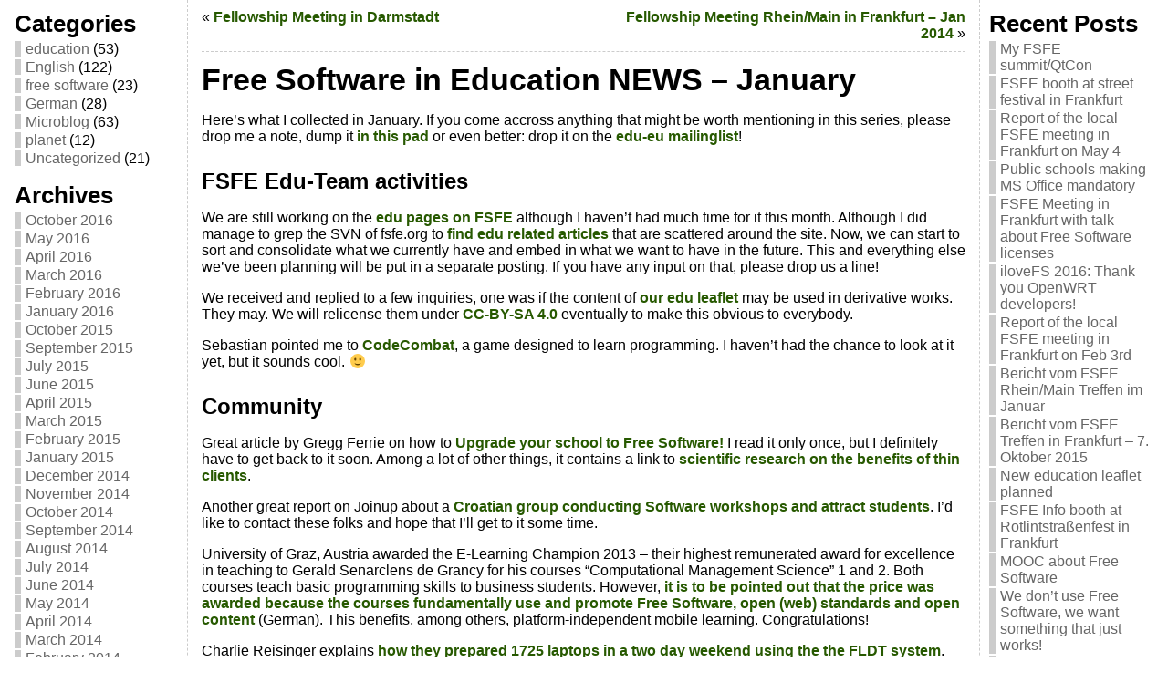

--- FILE ---
content_type: text/html; charset=UTF-8
request_url: https://blogs.fsfe.org/guido/2014/02/free-software-in-education-news-%E2%80%93-january/
body_size: 17160
content:
<!DOCTYPE html PUBLIC "-//W3C//DTD XHTML 1.0 Transitional//EN" "http://www.w3.org/TR/xhtml1/DTD/xhtml1-transitional.dtd">
<html xmlns="http://www.w3.org/1999/xhtml" lang="en-US">
<head>
<meta http-equiv="Content-Type" content="text/html; charset=UTF-8" />
<title>Free Software in Education NEWS – January &#171; Being Fellow #952 of FSFE</title>
<link rel="profile" href="https://gmpg.org/xfn/11" />
<link rel="pingback" href="https://blogs.fsfe.org/guido/xmlrpc.php" />
<link rel='dns-prefetch' href='//s.w.org' />
<link rel="alternate" type="application/rss+xml" title="Being Fellow #952 of FSFE &raquo; Feed" href="https://blogs.fsfe.org/guido/feed/" />
		<script type="text/javascript">
			window._wpemojiSettings = {"baseUrl":"https:\/\/s.w.org\/images\/core\/emoji\/12.0.0-1\/72x72\/","ext":".png","svgUrl":"https:\/\/s.w.org\/images\/core\/emoji\/12.0.0-1\/svg\/","svgExt":".svg","source":{"concatemoji":"https:\/\/blogs.fsfe.org\/guido\/wp-includes\/js\/wp-emoji-release.min.js?ver=5.3.20"}};
			!function(e,a,t){var n,r,o,i=a.createElement("canvas"),p=i.getContext&&i.getContext("2d");function s(e,t){var a=String.fromCharCode;p.clearRect(0,0,i.width,i.height),p.fillText(a.apply(this,e),0,0);e=i.toDataURL();return p.clearRect(0,0,i.width,i.height),p.fillText(a.apply(this,t),0,0),e===i.toDataURL()}function c(e){var t=a.createElement("script");t.src=e,t.defer=t.type="text/javascript",a.getElementsByTagName("head")[0].appendChild(t)}for(o=Array("flag","emoji"),t.supports={everything:!0,everythingExceptFlag:!0},r=0;r<o.length;r++)t.supports[o[r]]=function(e){if(!p||!p.fillText)return!1;switch(p.textBaseline="top",p.font="600 32px Arial",e){case"flag":return s([127987,65039,8205,9895,65039],[127987,65039,8203,9895,65039])?!1:!s([55356,56826,55356,56819],[55356,56826,8203,55356,56819])&&!s([55356,57332,56128,56423,56128,56418,56128,56421,56128,56430,56128,56423,56128,56447],[55356,57332,8203,56128,56423,8203,56128,56418,8203,56128,56421,8203,56128,56430,8203,56128,56423,8203,56128,56447]);case"emoji":return!s([55357,56424,55356,57342,8205,55358,56605,8205,55357,56424,55356,57340],[55357,56424,55356,57342,8203,55358,56605,8203,55357,56424,55356,57340])}return!1}(o[r]),t.supports.everything=t.supports.everything&&t.supports[o[r]],"flag"!==o[r]&&(t.supports.everythingExceptFlag=t.supports.everythingExceptFlag&&t.supports[o[r]]);t.supports.everythingExceptFlag=t.supports.everythingExceptFlag&&!t.supports.flag,t.DOMReady=!1,t.readyCallback=function(){t.DOMReady=!0},t.supports.everything||(n=function(){t.readyCallback()},a.addEventListener?(a.addEventListener("DOMContentLoaded",n,!1),e.addEventListener("load",n,!1)):(e.attachEvent("onload",n),a.attachEvent("onreadystatechange",function(){"complete"===a.readyState&&t.readyCallback()})),(n=t.source||{}).concatemoji?c(n.concatemoji):n.wpemoji&&n.twemoji&&(c(n.twemoji),c(n.wpemoji)))}(window,document,window._wpemojiSettings);
		</script>
		<style type="text/css">
img.wp-smiley,
img.emoji {
	display: inline !important;
	border: none !important;
	box-shadow: none !important;
	height: 1em !important;
	width: 1em !important;
	margin: 0 .07em !important;
	vertical-align: -0.1em !important;
	background: none !important;
	padding: 0 !important;
}
</style>
	<link rel='stylesheet' id='wp-block-library-css'  href='https://blogs.fsfe.org/guido/wp-includes/css/dist/block-library/style.min.css?ver=5.3.20' type='text/css' media='all' />
<script type='text/javascript' src='https://blogs.fsfe.org/guido/wp-includes/js/jquery/jquery.js?ver=1.12.4-wp'></script>
<script type='text/javascript' src='https://blogs.fsfe.org/guido/wp-includes/js/jquery/jquery-migrate.min.js?ver=1.4.1'></script>
<script type='text/javascript' src='https://blogs.fsfe.org/guido/wp-content/themes/atahualpa/js/DD_roundies.js?ver=0.0.2a'></script>
<link rel='https://api.w.org/' href='https://blogs.fsfe.org/guido/wp-json/' />
<link rel="EditURI" type="application/rsd+xml" title="RSD" href="https://blogs.fsfe.org/guido/xmlrpc.php?rsd" />
<link rel="wlwmanifest" type="application/wlwmanifest+xml" href="https://blogs.fsfe.org/guido/wp-includes/wlwmanifest.xml" /> 
<link rel='prev' title='Fellowship Meeting Rhein/Main in Frankfurt &#8211; Jan 2014' href='https://blogs.fsfe.org/guido/2014/01/fellowship-meeting-rheinmain-in-frankfurt-jan-2014/' />
<link rel='next' title='Fellowship Meeting in Darmstadt' href='https://blogs.fsfe.org/guido/2014/02/fellowship-meeting-in-darmstadt/' />
<link rel="canonical" href="https://blogs.fsfe.org/guido/2014/02/free-software-in-education-news-%e2%80%93-january/" />
<link rel='shortlink' href='https://blogs.fsfe.org/guido/?p=1628' />
<link rel="alternate" type="application/json+oembed" href="https://blogs.fsfe.org/guido/wp-json/oembed/1.0/embed?url=https%3A%2F%2Fblogs.fsfe.org%2Fguido%2F2014%2F02%2Ffree-software-in-education-news-%25e2%2580%2593-january%2F" />
<style type="text/css">body{text-align:center;margin:0;padding:0;font-family:tahoma,arial,sans-serif;font-size:1.0em;color:#000000;background:#ffffff}a:link,a:visited,a:active{color:#275900;font-weight:bold;text-decoration:none;}a:hover{color:#CC0000;font-weight:bold;text-decoration:underline}ul,ol,dl,p,h1,h2,h3,h4,h5,h6{margin-top:10px;margin-bottom:10px;padding-top:0;padding-bottom:0;}ul ul,ul ol,ol ul,ol ol{margin-top:0;margin-bottom:0}code,pre{font-family:"Courier New",Courier,monospace;font-size:1em}pre{overflow:auto;word-wrap:normal;padding-bottom:1.5em;overflow-y:hidden;width:99%}abbr[title],acronym[title]{border-bottom:1px dotted}hr{display:block;height:2px;border:none;margin:0.5em auto;color:#cccccc;background-color:#cccccc}table{font-size:1em;}div.post,ul.commentlist li,ol.commentlist li{word-wrap:break-word;}pre,.wp_syntax{word-wrap:normal;}div#wrapper{text-align:center;margin-left:auto;margin-right:auto;display:block;width:99%}div#container{padding:0;width:auto;margin-left:auto;margin-right:auto;text-align:left;display:block}table#layout{font-size:100%;width:100%;table-layout:fixed}.colone{width:200px}.colone-inner{width:200px}.coltwo{width:100% }.colthree-inner{width:200px}.colthree{width:200px}div#header.full-width{width:100%}div#header,td#header{width:auto;padding:0}table#logoarea,table#logoarea tr,table#logoarea td{margin:0;padding:0;background:none;border:0}table#logoarea{width:100%;border-spacing:0px}img.logo{display:block;margin:10px 10px 10px 40px }td.logoarea-logo{width:1%}h1.blogtitle,h2.blogtitle{ display:block;margin:0;padding:0;letter-spacing:-1px;line-height:1.0em;font-family:tahoma,arial,sans-serif;font-size:200%;font-smooth:always}h1.blogtitle a:link,h1.blogtitle a:visited,h1.blogtitle a:active,h2.blogtitle a:link,h2.blogtitle a:visited,h2.blogtitle a:active{ text-decoration:none;color:#9E9E9E;font-weight:bold;font-smooth:always}h1.blogtitle a:hover,h2.blogtitle a:hover{ text-decoration:none;color:#000000;font-weight:bold}p.tagline{margin:0;padding:0;font-size:1.2em;font-weight:bold;color:#666666}td.feed-icons{white-space:nowrap;}div.rss-box{height:1%;display:block;padding:10px 0 10px 10px;margin:0;width:280px}a.comments-icon{height:22px;line-height:22px;margin:0 5px 0 5px;padding-left:22px;display:block;text-decoration:none;float:right;white-space:nowrap}a.comments-icon:link,a.comments-icon:active,a.comments-icon:visited{background:transparent url(https://blogs.fsfe.org/guido/wp-content/themes/atahualpa/images/comment-gray.png) no-repeat scroll center left}a.comments-icon:hover{background:transparent url(https://blogs.fsfe.org/guido/wp-content/themes/atahualpa/images/comment.png) no-repeat scroll center left}a.posts-icon{height:22px;line-height:22px;margin:0 5px 0 0;padding-left:20px;display:block;text-decoration:none;float:right;white-space:nowrap}a.posts-icon:link,a.posts-icon:active,a.posts-icon:visited{background:transparent url(https://blogs.fsfe.org/guido/wp-content/themes/atahualpa/images/rss-gray.png) no-repeat scroll center left}a.posts-icon:hover{background:transparent url(https://blogs.fsfe.org/guido/wp-content/themes/atahualpa/images/rss.png) no-repeat scroll center left}a.email-icon{height:22px;line-height:22px;margin:0 5px 0 5px;padding-left:24px;display:block;text-decoration:none;float:right;white-space:nowrap}a.email-icon:link,a.email-icon:active,a.email-icon:visited{background:transparent url(https://blogs.fsfe.org/guido/wp-content/themes/atahualpa/images/email-gray.png) no-repeat scroll center left}a.email-icon:hover{background:transparent url(https://blogs.fsfe.org/guido/wp-content/themes/atahualpa/images/email.png) no-repeat scroll center left}td.search-box{height:1%}div.searchbox{height:35px;border-top:1px dashed #ccc;border-right:1px dashed #ccc;border-bottom:0;border-left:1px dashed #ccc;width:200px;margin:0;padding:0}div.searchbox-form{margin:5px 10px 5px 10px}div.horbar1,div.horbar2{font-size:1px;clear:both;display:block;position:relative;padding:0;margin:0}div.horbar1{height:5px;background:#ffffff;border-top:dashed 1px #cccccc}div.horbar2{height:5px;background:#ffffff;border-bottom:dashed 1px #cccccc}div.opacityleft{position:absolute;z-index:2;top:0;left:0;background-color:#FFFFFF;height:0px;width:200px;filter:alpha(opacity=40);opacity:.40}div.opacityright{position:absolute;z-index:2;top:0;right:0;background-color:#FFFFFF;height:0px;width:200px;filter:alpha(opacity=40);opacity:.40}div.clickable{position:absolute;top:0;left:0;z-index:3;margin:0;padding:0;width:100%;height:0px;}a.divclick:link,a.divclick:visited,a.divclick:active,a.divclick:hover{width:100%;height:100%;display:block;text-decoration:none}td#left{vertical-align:top;border-right:dashed 1px #CCCCCC;padding:10px 10px 10px 10px;background:#ffffff}td#left-inner{vertical-align:top;border-right:dashed 1px #CCCCCC;padding:10px 10px 10px 10px;background:#ffffff}td#right{vertical-align:top;border-left:dashed 1px #CCCCCC;padding:10px 10px 10px 10px;background:#ffffff}td#right-inner{vertical-align:top;border-left:dashed 1px #CCCCCC;padding:10px 10px 10px 10px;background:#ffffff}td#middle{vertical-align:top;width:100%;padding:10px 15px}div#footer.full-width{width:100%}div#footer,td#footer{width:auto;background-color:#ffffff;border-top:dashed 1px #cccccc;padding:10px;text-align:center;color:#777777;font-size:95%}div#footer a:link,div#footer a:visited,div#footer a:active,td#footer a:link,td#footer a:visited,td#footer a:active{text-decoration:none;color:#777777;font-weight:normal}div#footer a:hover,td#footer a:hover{text-decoration:none;color:#777777;font-weight:normal}div.widget{display:block;width:auto;margin:0 0 15px 0}div.widget-title{display:block;width:auto}div.widget-title h3,td#left h3.tw-widgettitle,td#right h3.tw-widgettitle,td#left ul.tw-nav-list,td#right ul.tw-nav-list{padding:0;margin:0;font-size:1.6em;font-weight:bold}div.widget ul,div.textwidget{display:block;width:auto}div.widget select{width:98%;margin-top:5px;}div.widget ul{list-style-type:none;margin:0;padding:0;width:auto}div.widget ul li{display:block;margin:2px 0 2px 0px;padding:0 0 0 5px;border-left:solid 7px #cccccc}div.widget ul li:hover,div.widget ul li.sfhover{display:block;width:auto;border-left:solid 7px #000000;}div.widget ul li ul li{margin:2px 0 2px 5px;padding:0 0 0 5px;border-left:solid 7px #cccccc;}div.widget ul li ul li:hover,div.widget ul li ul li.sfhover{border-left:solid 7px #000000;}div.widget ul li ul li ul li{margin:2px 0 2px 5px;padding:0 0 0 5px;border-left:solid 7px #cccccc;}div.widget ul li ul li ul li:hover,div.widget ul li ul li ul li.sfhover{border-left:solid 7px #000000;}div.widget a:link,div.widget a:visited,div.widget a:active,div.widget td a:link,div.widget td a:visited,div.widget td a:active,div.widget ul li a:link,div.widget ul li a:visited,div.widget ul li a:active{text-decoration:none;font-weight:normal;color:#666666;font-weight:normal;}div.widget ul li ul li a:link,div.widget ul li ul li a:visited,div.widget ul li ul li a:active{color:#666666;font-weight:normal;}div.widget ul li ul li ul li a:link,div.widget ul li ul li ul li a:visited,div.widget ul li ul li ul li a:active{color:#666666;font-weight:normal;}div.widget a:hover,div.widget ul li a:hover{color:#000000;}div.widget ul li ul li a:hover{color:#000000;}div.widget ul li ul li ul li a:hover{color:#000000;}div.widget ul li a:link,div.widget ul li a:visited,div.widget ul li a:active,div.widget ul li a:hover{display:inline}* html div.widget ul li a:link,* html div.widget ul li a:visited,* html div.widget ul li a:active,* html div.widget ul li a:hover{height:1%; } div.widget_nav_menu ul li,div.widget_pages ul li,div.widget_categories ul li{border-left:0 !important;padding:0 !important}div.widget_nav_menu ul li a:link,div.widget_nav_menu ul li a:visited,div.widget_nav_menu ul li a:active,div.widget_pages ul li a:link,div.widget_pages ul li a:visited,div.widget_pages ul li a:active,div.widget_categories ul li a:link,div.widget_categories ul li a:visited,div.widget_categories ul li a:active{padding:0 0 0 5px;border-left:solid 7px #cccccc}div.widget_nav_menu ul li a:hover,div.widget_pages ul li a:hover,div.widget_categories ul li a:hover{border-left:solid 7px #000000;}div.widget_nav_menu ul li ul li a:link,div.widget_nav_menu ul li ul li a:visited,div.widget_nav_menu ul li ul li a:active,div.widget_pages ul li ul li a:link,div.widget_pages ul li ul li a:visited,div.widget_pages ul li ul li a:active,div.widget_categories ul li ul li a:link,div.widget_categories ul li ul li a:visited,div.widget_categories ul li ul li a:active{padding:0 0 0 5px;border-left:solid 7px #cccccc}div.widget_nav_menu ul li ul li a:hover,div.widget_pages ul li ul li a:hover,div.widget_categories ul li ul li a:hover{border-left:solid 7px #000000;}div.widget_nav_menu ul li ul li ul li a:link,div.widget_nav_menu ul li ul li ul li a:visited,div.widget_nav_menu ul li ul li ul li a:active,div.widget_pages ul li ul li ul li a:link,div.widget_pages ul li ul li ul li a:visited,div.widget_pages ul li ul li ul li a:active,div.widget_categories ul li ul li ul li a:link,div.widget_categories ul li ul li ul li a:visited,div.widget_categories ul li ul li ul li a:active{padding:0 0 0 5px;border-left:solid 7px #cccccc}div.widget_nav_menu ul li ul li ul li a:hover,div.widget_pages ul li ul li ul li a:hover,div.widget_categories ul li ul li ul li a:hover{border-left:solid 7px #000000;}div.widget_nav_menu ul li a:link,div.widget_nav_menu ul li a:active,div.widget_nav_menu ul li a:visited,div.widget_nav_menu ul li a:hover,div.widget_pages ul li a:link,div.widget_pages ul li a:active,div.widget_pages ul li a:visited,div.widget_pages ul li a:hover{display:block !important}div.widget_categories ul li a:link,div.widget_categories ul li a:active,div.widget_categories ul li a:visited,div.widget_categories ul li a:hover{display:inline !important}table.subscribe{width:100%}table.subscribe td.email-text{padding:0 0 5px 0;vertical-align:top}table.subscribe td.email-field{padding:0;width:100%}table.subscribe td.email-button{padding:0 0 0 5px}table.subscribe td.post-text{padding:7px 0 0 0;vertical-align:top}table.subscribe td.comment-text{padding:7px 0 0 0;vertical-align:top}div.post,div.page{display:block;margin:0 0 30px 0}div.sticky{background:#eee url('<?php bloginfo('template_directory');?>/images/sticky.gif') 99% 5% no-repeat;border:dashed 1px #cccccc;padding:10px}div.post-kicker{margin:0 0 5px 0}div.post-kicker a:link,div.post-kicker a:visited,div.post-kicker a:active{color:#000000;text-decoration:none;text-transform:uppercase}div.post-kicker a:hover{color:#cc0000}div.post-headline{}div.post-headline h1,div.post-headline h2{ margin:0; padding:0;padding:0;margin:0}div.post-headline h2 a:link,div.post-headline h2 a:visited,div.post-headline h2 a:active,div.post-headline h1 a:link,div.post-headline h1 a:visited,div.post-headline h1 a:active{color:#666666;text-decoration:none}div.post-headline h2 a:hover,div.post-headline h1 a:hover{color:#000000;text-decoration:none}div.post-byline{margin:5px 0 10px 0}div.post-byline a:link,div.post-byline a:visited,div.post-byline a:active{}div.post-byline a:hover{}div.post-bodycopy{}div.post-bodycopy p{margin:1em 0;padding:0;display:block}div.post-pagination{}div.post-footer{clear:both;display:block;margin:0;padding:5px;background:#eeeeee;color:#666;line-height:18px}div.post-footer a:link,div.post-footer a:visited,div.post-footer a:active{color:#333;font-weight:normal;text-decoration:none}div.post-footer a:hover{color:#333;font-weight:normal;text-decoration:underline}div.post-kicker img,div.post-byline img,div.post-footer img{border:0;padding:0;margin:0 0 -1px 0;background:none}span.post-ratings{display:inline-block;width:auto;white-space:nowrap}div.navigation-top{margin:0 0 10px 0;padding:0 0 10px 0;border-bottom:dashed 1px #cccccc}div.navigation-middle{margin:10px 0 20px 0;padding:10px 0 10px 0;border-top:dashed 1px #cccccc;border-bottom:dashed 1px #cccccc}div.navigation-bottom{margin:20px 0 0 0;padding:10px 0 0 0;border-top:dashed 1px #cccccc}div.navigation-comments-above{margin:0 0 10px 0;padding:5px 0 5px 0}div.navigation-comments-below{margin:0 0 10px 0;padding:5px 0 5px 0}div.older{float:left;width:48%;text-align:left;margin:0;padding:0}div.newer{float:right;width:48%;text-align:right;margin:0;padding:0;}div.older-home{float:left;width:44%;text-align:left;margin:0;padding:0}div.newer-home{float:right;width:44%;text-align:right;margin:0;padding:0;}div.home{float:left;width:8%;text-align:center;margin:0;padding:0}form,.feedburner-email-form{margin:0;padding:0;}fieldset{border:1px solid #cccccc;width:auto;padding:0.35em 0.625em 0.75em;display:block;}legend{color:#000000;background:#f4f4f4;border:1px solid #cccccc;padding:2px 6px;margin-bottom:15px;}form p{margin:5px 0 0 0;padding:0;}div.xhtml-tags p{margin:0}label{margin-right:0.5em;font-family:arial;cursor:pointer;}input.text,input.textbox,input.password,input.file,input.TextField,textarea{padding:3px;color:#000000;border-top:solid 1px #333333;border-left:solid 1px #333333;border-right:solid 1px #999999;border-bottom:solid 1px #cccccc;background:url(https://blogs.fsfe.org/guido/wp-content/themes/atahualpa/images/inputbackgr.gif) top left no-repeat}textarea{width:96%;}input.inputblur{color:#777777;width:95%}input.inputfocus{color:#000000;width:95%}input.highlight,textarea.highlight{background:#e8eff7;border-color:#37699f}.button,.Button,input[type=submit]{padding:0 2px;height:24px;line-height:16px;background-color:#777777;color:#ffffff;border:solid 2px #555555;font-weight:bold}input.buttonhover{padding:0 2px;cursor:pointer;background-color:#6b9c6b;color:#ffffff;border:solid 2px #496d49}form#commentform input#submit{ padding:0 .25em; overflow:visible}form#commentform input#submit[class]{width:auto}form#commentform input#submit{padding:4px 10px 4px 10px;font-size:1.2em;line-height:1.5em;height:36px}table.searchform{width:100%}table.searchform td.searchfield{padding:0;width:100%}table.searchform td.searchbutton{padding:0 0 0 5px}table.searchform td.searchbutton input{padding:0 0 0 5px}blockquote{height:1%;display:block;clear:both;color:#555555;padding:1em 1em;background:#f4f4f4;border:solid 1px #e1e1e1}blockquote blockquote{height:1%;display:block;clear:both;color:#444444;padding:1em 1em;background:#e1e1e1;border:solid 1px #d3d3d3}div.post table{border-collapse:collapse;margin:10px 0}div.post table caption{width:auto;margin:0 auto;background:#eeeeee;border:#999999;padding:4px 8px;color:#666666}div.post table th{background:#888888;color:#ffffff;font-weight:bold;font-size:90%;padding:4px 8px;border:solid 1px #ffffff;text-align:left}div.post table td{padding:4px 8px;background-color:#ffffff;border-bottom:1px solid #dddddd;text-align:left}div.post table tfoot td{}div.post table tr.alt td{background:#f4f4f4}div.post table tr.over td{background:#e2e2e2}#calendar_wrap{padding:0;border:none}table#wp-calendar{width:100%;font-size:90%;border-collapse:collapse;background-color:#ffffff;margin:0 auto}table#wp-calendar caption{width:auto;background:#eeeeee;border:none;padding:3px;margin:0 auto;font-size:1em}table#wp-calendar th{border:solid 1px #eeeeee;background-color:#999999;color:#ffffff;font-weight:bold;padding:2px;text-align:center}table#wp-calendar td{padding:0;line-height:18px;background-color:#ffffff;border:1px solid #dddddd;text-align:center}table#wp-calendar tfoot td{border:solid 1px #eeeeee;background-color:#eeeeee}table#wp-calendar td a{display:block;background-color:#eeeeee;width:100%;height:100%;padding:0}div#respond{margin:25px 0;padding:25px;background:#eee;-moz-border-radius:8px;-khtml-border-radius:8px;-webkit-border-radius:8px;border-radius:8px}p.thesetags{margin:10px 0}h3.reply,h3#reply-title{margin:0;padding:0 0 10px 0}ol.commentlist{margin:15px 0 25px 0;list-style-type:none;padding:0;display:block;border-top:dotted 1px #cccccc}ol.commentlist li{padding:15px 10px;display:block;height:1%;margin:0;background-color:#ffffff;border-bottom:dotted 1px #cccccc}ol.commentlist li.alt{display:block;height:1%;background-color:#eeeeee;border-bottom:dotted 1px #cccccc}ol.commentlist li.authorcomment{display:block;height:1%;background-color:#ffecec}ol.commentlist span.authorname{font-weight:bold;font-size:110%}ol.commentlist span.commentdate{color:#666666;font-size:90%;margin-bottom:5px;display:block}ol.commentlist span.editcomment{display:block}ol.commentlist li p{margin:2px 0 5px 0}div.comment-number{float:right;font-size:2em;line-height:2em;font-family:georgia,serif;font-weight:bold;color:#ddd;margin:-10px 0 0 0;position:relative;height:1%}div.comment-number a:link,div.comment-number a:visited,div.comment-number a:active{color:#ccc}textarea#comment{width:98%;margin:10px 0;display:block}ul.commentlist{margin:15px 0 15px 0;list-style-type:none;padding:0;display:block;border-top:dotted 1px #cccccc}ul.commentlist ul{margin:0;border:none;list-style-type:none;padding:0}ul.commentlist li{padding:0; margin:0;display:block;clear:both;height:1%;}ul.commentlist ul.children li{ margin-left:30px}ul.commentlist div.comment-container{padding:10px;margin:0}ul.children div.comment-container{background-color:transparent;border:dotted 1px #ccc;padding:10px;margin:0 10px 8px 0; border-radius:5px}ul.children div.bypostauthor{}ul.commentlist li.thread-even{background-color:#ffffff;border-bottom:dotted 1px #cccccc}ul.commentlist li.thread-odd{background-color:#eeeeee;border-bottom:dotted 1px #cccccc}ul.commentlist div.bypostauthor{background-color:#ffecec}ul.children div.bypostauthor{border:dotted 1px #ffbfbf}ul.commentlist span.authorname{font-size:110%}div.comment-meta a:link,div.comment-meta a:visited,div.comment-meta a:active,div.comment-meta a:hover{font-weight:normal}div#cancel-comment-reply{margin:-5px 0 10px 0}div.comment-number{float:right;font-size:2em;line-height:2em;font-family:georgia,serif;font-weight:bold;color:#ddd;margin:-10px 0 0 0;position:relative;height:1%}div.comment-number a:link,div.comment-number a:visited,div.comment-number a:active{color:#ccc}.page-numbers{padding:2px 6px;border:solid 1px #000000;border-radius:6px}span.current{background:#ddd}a.prev,a.next{border:none}a.page-numbers:link,a.page-numbers:visited,a.page-numbers:active{text-decoration:none;color:#275900;border-color:#275900}a.page-numbers:hover{text-decoration:none;color:#CC0000;border-color:#CC0000}div.xhtml-tags{display:none}abbr em{border:none !important;border-top:dashed 1px #aaa !important;display:inline-block !important;background:url(https://blogs.fsfe.org/guido/wp-content/themes/atahualpa/images/commentluv.gif) 0% 90% no-repeat;margin-top:8px;padding:5px 5px 2px 20px !important;font-style:normal}p.subscribe-to-comments{margin-bottom:10px}div#gsHeader{display:none;}div.g2_column{margin:0 !important;width:100% !important;font-size:1.2em}div#gsNavBar{border-top-width:0 !important}p.giDescription{font-size:1.2em;line-height:1 !important}p.giTitle{margin:0.3em 0 !important;font-size:1em;font-weight:normal;color:#666}div#wp-email img{border:0;padding:0}div#wp-email input,div#wp-email textarea{margin-top:5px;margin-bottom:2px}div#wp-email p{margin-bottom:10px}input#wp-email-submit{ padding:0; font-size:30px; height:50px; line-height:50px; overflow:visible;}img.WP-EmailIcon{ vertical-align:text-bottom !important}.tw-accordion .tw-widgettitle,.tw-accordion .tw-widgettitle:hover,.tw-accordion .tw-hovered,.tw-accordion .selected,.tw-accordion .selected:hover{ background:transparent !important; background-image:none !important}.tw-accordion .tw-widgettitle span{ padding-left:0 !important}.tw-accordion h3.tw-widgettitle{border-bottom:solid 1px #ccc}.tw-accordion h3.selected{border-bottom:none}td#left .without_title,td#right .without_title{ margin-top:0;margin-bottom:0}ul.tw-nav-list{border-bottom:solid 1px #999;display:block;margin-bottom:5px !important}td#left ul.tw-nav-list li,td#right ul.tw-nav-list li{padding:0 0 1px 0;margin:0 0 -1px 5px; border:solid 1px #ccc;border-bottom:none;border-radius:5px;border-bottom-right-radius:0;border-bottom-left-radius:0;background:#eee}td#left ul.tw-nav-list li.ui-tabs-selected,td#right ul.tw-nav-list li.ui-tabs-selected{ background:none;border:solid 1px #999;border-bottom:solid 1px #fff !important}ul.tw-nav-list li a:link,ul.tw-nav-list li a:visited,ul.tw-nav-list li a:active,ul.tw-nav-list li a:hover{padding:0 8px !important;background:none;border-left:none !important;outline:none}td#left ul.tw-nav-list li.ui-tabs-selected a,td#left li.ui-tabs-selected a:hover,td#right ul.tw-nav-list li.ui-tabs-selected a,td#right li.ui-tabs-selected a:hover{ color:#000000; text-decoration:none;font-weight:bold;background:none !important;outline:none}td#left .ui-tabs-panel,td#right .ui-tabs-panel{ margin:0; padding:0}img{border:0}#dbem-location-map img{ background:none !important}.post img{padding:5px;border:solid 1px #dddddd;background-color:#f3f3f3;-moz-border-radius:3px;-khtml-border-radius:3px;-webkit-border-radius:3px;border-radius:3px}.post img.size-full{max-width:96%;width:auto;margin:5px 0 5px 0}div.post img[class~=size-full]{height:auto;}.post img.alignleft{float:left;margin:10px 10px 5px 0;}.post img.alignright{float:right;margin:10px 0 5px 10px;}.post img.aligncenter{display:block;margin:10px auto}.aligncenter,div.aligncenter{ display:block; margin-left:auto; margin-right:auto}.alignleft,div.alignleft{float:left;margin:10px 10px 5px 0}.alignright,div.alignright{ float:right; margin:10px 0 5px 10px}div.archives-page img{border:0;padding:0;background:none;margin-bottom:0;vertical-align:-10%}.wp-caption{max-width:96%;width:auto 100%;height:auto;display:block;border:1px solid #dddddd;text-align:center;background-color:#f3f3f3;padding-top:4px;margin:10px 0 0 0;-moz-border-radius:3px;-khtml-border-radius:3px;-webkit-border-radius:3px;border-radius:3px}* html .wp-caption{height:100%;}.wp-caption img{ margin:0 !important; padding:0 !important; border:0 none !important}.wp-caption-text,.wp-caption p.wp-caption-text{font-size:0.8em;line-height:13px;padding:2px 4px 5px;margin:0;color:#666666}img.wp-post-image{float:left;border:0;padding:0;background:none;margin:0 10px 5px 0}img.wp-smiley{ float:none;border:none !important;margin:0 1px -1px 1px;padding:0 !important;background:none !important}img.avatar{float:left;display:block;margin:0 8px 1px 0;padding:3px;border:solid 1px #ddd;background-color:#f3f3f3;-moz-border-radius:3px;-khtml-border-radius:3px;-webkit-border-radius:3px;border-radius:3px}#comment_quicktags{text-align:left;padding:10px 0 2px 0;display:block}#comment_quicktags input.ed_button{background:#f4f4f4;border:2px solid #cccccc;color:#444444;margin:2px 4px 2px 0;width:auto;padding:0 4px;height:24px;line-height:16px}#comment_quicktags input.ed_button_hover{background:#dddddd;border:2px solid #666666;color:#000000;margin:2px 4px 2px 0;width:auto;padding:0 4px;height:24px;line-height:16px;cursor:pointer}#comment_quicktags #ed_strong{font-weight:bold}#comment_quicktags #ed_em{font-style:italic}@media print{body{background:white;color:black;margin:0;font-size:10pt !important;font-family:arial,sans-serif;}div.post-footer{line-height:normal !important;color:#555 !important;font-size:9pt !important}a:link,a:visited,a:active,a:hover{text-decoration:underline !important;color:#000}h2{color:#000;font-size:14pt !important;font-weight:normal !important}h3{color:#000;font-size:12pt !important;}#header,#footer,.colone,.colone-inner,.colthree-inner,.colthree,.navigation,.navigation-top,.navigation-middle,.navigation-bottom,.wp-pagenavi-navigation,#comment,#respond,.remove-for-print{display:none}td#left,td#right,td#left-inner,td#right-inner{width:0;display:none}td#middle{width:100% !important;display:block}*:lang(en) td#left{ display:none}*:lang(en) td#right{ display:none}*:lang(en) td#left-inner{ display:none}*:lang(en) td#right-inner{ display:none}td#left:empty{ display:none}td#right:empty{ display:none}td#left-inner:empty{ display:none}td#right-inner:empty{ display:none}}ul.rMenu,ul.rMenu ul,ul.rMenu li,ul.rMenu a{display:block;margin:0;padding:0}ul.rMenu,ul.rMenu li,ul.rMenu ul{list-style:none}ul.rMenu ul{display:none}ul.rMenu li{position:relative;z-index:1}ul.rMenu li:hover{z-index:999}ul.rMenu li:hover > ul{display:block;position:absolute}ul.rMenu li:hover{background-position:0 0} ul.rMenu-hor li{float:left;width:auto}ul.rMenu-hRight li{float:right}ul.sub-menu li,ul.rMenu-ver li{float:none}div#menu1 ul.sub-menu,div#menu1 ul.sub-menu ul,div#menu1 ul.rMenu-ver,div#menu1 ul.rMenu-ver ul{width:11em}div#menu2 ul.sub-menu,div#menu2 ul.sub-menu ul,div#menu2 ul.rMenu-ver,div#menu2 ul.rMenu-ver ul{width:11em}ul.rMenu-wide{width:100%}ul.rMenu-vRight{float:right}ul.rMenu-lFloat{float:left}ul.rMenu-noFloat{float:none}div.rMenu-center ul.rMenu{float:left;position:relative;left:50%}div.rMenu-center ul.rMenu li{position:relative;left:-50%}div.rMenu-center ul.rMenu li li{left:auto}ul.rMenu-hor ul{top:auto;right:auto;left:auto;margin-top:-1px}ul.rMenu-hor ul ul{margin-top:0;margin-left:0px}ul.sub-menu ul,ul.rMenu-ver ul{left:100%;right:auto;top:auto;top:0}ul.rMenu-vRight ul,ul.rMenu-hRight ul.sub-menu ul,ul.rMenu-hRight ul.rMenu-ver ul{left:-100%;right:auto;top:auto}ul.rMenu-hRight ul{left:auto;right:0;top:auto;margin-top:-1px}div#menu1 ul.rMenu{background:#ffffff;border:dashed 1px #cccccc}div#menu2 ul.rMenu{background:#777777;border:solid 1px #000000}div#menu1 ul.rMenu li a{border:dashed 1px #cccccc}div#menu2 ul.rMenu li a{border:solid 1px #000000}ul.rMenu-hor li{margin-bottom:-1px;margin-top:-1px;margin-left:-1px}ul#rmenu li{}ul#rmenu li ul li{}ul.rMenu-hor{padding-left:1px }ul.sub-menu li,ul.rMenu-ver li{margin-left:0;margin-top:-1px; }div#menu1 ul.sub-menu,div#menu1 ul.rMenu-ver{border-top:dashed 1px #cccccc}div#menu2 ul.sub-menu,div#menu2 ul.rMenu-ver{border-top:solid 1px #000000}div#menu1 ul.rMenu li a{padding:4px 5px}div#menu2 ul.rMenu li a{padding:4px 5px}div#menu1 ul.rMenu li a:link,div#menu1 ul.rMenu li a:hover,div#menu1 ul.rMenu li a:visited,div#menu1 ul.rMenu li a:active{text-decoration:none;margin:0;color:#777777;text-transform:uppercase;font:11px Arial,Verdana,sans-serif;}div#menu2 ul.rMenu li a:link,div#menu2 ul.rMenu li a:hover,div#menu2 ul.rMenu li a:visited,div#menu2 ul.rMenu li a:active{text-decoration:none;margin:0;color:#ffffff;text-transform:uppercase;font:11px Arial,Verdana,sans-serif;}div#menu1 ul.rMenu li{background-color:#ffffff}div#menu2 ul.rMenu li{background-color:#777777}div#menu1 ul.rMenu li:hover,div#menu1 ul.rMenu li.sfhover{background:#dddddd}div#menu2 ul.rMenu li:hover,div#menu2 ul.rMenu li.sfhover{background:#000000}div#menu1 ul.rMenu li.current-menu-item > a:link,div#menu1 ul.rMenu li.current-menu-item > a:active,div#menu1 ul.rMenu li.current-menu-item > a:hover,div#menu1 ul.rMenu li.current-menu-item > a:visited,div#menu1 ul.rMenu li.current_page_item > a:link,div#menu1 ul.rMenu li.current_page_item > a:active,div#menu1 ul.rMenu li.current_page_item > a:hover,div#menu1 ul.rMenu li.current_page_item > a:visited{background-color:#eeeeee;color:#000000}div#menu1 ul.rMenu li.current-menu-item a:link,div#menu1 ul.rMenu li.current-menu-item a:active,div#menu1 ul.rMenu li.current-menu-item a:hover,div#menu1 ul.rMenu li.current-menu-item a:visited,div#menu1 ul.rMenu li.current_page_item a:link,div#menu1 ul.rMenu li.current_page_item a:active,div#menu1 ul.rMenu li.current_page_item a:hover,div#menu1 ul.rMenu li.current_page_item a:visited,div#menu1 ul.rMenu li a:hover{background-color:#eeeeee;color:#000000}div#menu2 ul.rMenu li.current-menu-item > a:link,div#menu2 ul.rMenu li.current-menu-item > a:active,div#menu2 ul.rMenu li.current-menu-item > a:hover,div#menu2 ul.rMenu li.current-menu-item > a:visited,div#menu2 ul.rMenu li.current-cat > a:link,div#menu2 ul.rMenu li.current-cat > a:active,div#menu2 ul.rMenu li.current-cat > a:hover,div#menu2 ul.rMenu li.current-cat > a:visited{background-color:#cc0000;color:#ffffff}div#menu2 ul.rMenu li.current-menu-item a:link,div#menu2 ul.rMenu li.current-menu-item a:active,div#menu2 ul.rMenu li.current-menu-item a:hover,div#menu2 ul.rMenu li.current-menu-item a:visited,div#menu2 ul.rMenu li.current-cat a:link,div#menu2 ul.rMenu li.current-cat a:active,div#menu2 ul.rMenu li.current-cat a:hover,div#menu2 ul.rMenu li.current-cat a:visited,div#menu2 ul.rMenu li a:hover{background-color:#cc0000;color:#ffffff}div#menu1 ul.rMenu li.rMenu-expand a,div#menu1 ul.rMenu li.rMenu-expand li.rMenu-expand a,div#menu1 ul.rMenu li.rMenu-expand li.rMenu-expand li.rMenu-expand a,div#menu1 ul.rMenu li.rMenu-expand li.rMenu-expand li.rMenu-expand li.rMenu-expand a,div#menu1 ul.rMenu li.rMenu-expand li.rMenu-expand li.rMenu-expand li.rMenu-expand li.rMenu-expand a,div#menu1 ul.rMenu li.rMenu-expand li.rMenu-expand li.rMenu-expand li.rMenu-expand li.rMenu-expand li.rMenu-expand a,div#menu1 ul.rMenu li.rMenu-expand li.rMenu-expand li.rMenu-expand li.rMenu-expand li.rMenu-expand li.rMenu-expand li.rMenu-expand a,div#menu1 ul.rMenu li.rMenu-expand li.rMenu-expand li.rMenu-expand li.rMenu-expand li.rMenu-expand li.rMenu-expand li.rMenu-expand li.rMenu-expand a,div#menu1 ul.rMenu li.rMenu-expand li.rMenu-expand li.rMenu-expand li.rMenu-expand li.rMenu-expand li.rMenu-expand li.rMenu-expand li.rMenu-expand li.rMenu-expand a,div#menu1 ul.rMenu li.rMenu-expand li.rMenu-expand li.rMenu-expand li.rMenu-expand li.rMenu-expand li.rMenu-expand li.rMenu-expand li.rMenu-expand li.rMenu-expand li.rMenu-expand a{padding-right:15px;padding-left:5px;background-repeat:no-repeat;background-position:100% 50%;background-image:url(https://blogs.fsfe.org/guido/wp-content/themes/atahualpa/images/expand-right.gif)}div#menu2 ul.rMenu li.rMenu-expand a,div#menu2 ul.rMenu li.rMenu-expand li.rMenu-expand a,div#menu2 ul.rMenu li.rMenu-expand li.rMenu-expand li.rMenu-expand a,div#menu2 ul.rMenu li.rMenu-expand li.rMenu-expand li.rMenu-expand li.rMenu-expand a,div#menu2 ul.rMenu li.rMenu-expand li.rMenu-expand li.rMenu-expand li.rMenu-expand li.rMenu-expand a,div#menu2 ul.rMenu li.rMenu-expand li.rMenu-expand li.rMenu-expand li.rMenu-expand li.rMenu-expand li.rMenu-expand a,div#menu2 ul.rMenu li.rMenu-expand li.rMenu-expand li.rMenu-expand li.rMenu-expand li.rMenu-expand li.rMenu-expand li.rMenu-expand a,div#menu2 ul.rMenu li.rMenu-expand li.rMenu-expand li.rMenu-expand li.rMenu-expand li.rMenu-expand li.rMenu-expand li.rMenu-expand li.rMenu-expand a,div#menu2 ul.rMenu li.rMenu-expand li.rMenu-expand li.rMenu-expand li.rMenu-expand li.rMenu-expand li.rMenu-expand li.rMenu-expand li.rMenu-expand li.rMenu-expand a,div#menu2 ul.rMenu li.rMenu-expand li.rMenu-expand li.rMenu-expand li.rMenu-expand li.rMenu-expand li.rMenu-expand li.rMenu-expand li.rMenu-expand li.rMenu-expand li.rMenu-expand a{padding-right:15px;padding-left:5px;background-repeat:no-repeat;background-position:100% 50%;background-image:url(https://blogs.fsfe.org/guido/wp-content/themes/atahualpa/images/expand-right-white.gif)}ul.rMenu-vRight li.rMenu-expand a,ul.rMenu-vRight li.rMenu-expand li.rMenu-expand a,ul.rMenu-vRight li.rMenu-expand li.rMenu-expand li.rMenu-expand a,ul.rMenu-vRight li.rMenu-expand li.rMenu-expand li.rMenu-expand li.rMenu-expand a,ul.rMenu-vRight li.rMenu-expand li.rMenu-expand li.rMenu-expand li.rMenu-expand li.rMenu-expand a,ul.rMenu-vRight li.rMenu-expand li.rMenu-expand li.rMenu-expand li.rMenu-expand li.rMenu-expand li.rMenu-expand a,ul.rMenu-vRight li.rMenu-expand li.rMenu-expand li.rMenu-expand li.rMenu-expand li.rMenu-expand li.rMenu-expand li.rMenu-expand a,ul.rMenu-vRight li.rMenu-expand li.rMenu-expand li.rMenu-expand li.rMenu-expand li.rMenu-expand li.rMenu-expand li.rMenu-expand li.rMenu-expand a,ul.rMenu-vRight li.rMenu-expand li.rMenu-expand li.rMenu-expand li.rMenu-expand li.rMenu-expand li.rMenu-expand li.rMenu-expand li.rMenu-expand li.rMenu-expand a,ul.rMenu-vRight li.rMenu-expand li.rMenu-expand li.rMenu-expand li.rMenu-expand li.rMenu-expand li.rMenu-expand li.rMenu-expand li.rMenu-expand li.rMenu-expand li.rMenu-expand a,ul.rMenu-hRight li.rMenu-expand a,ul.rMenu-hRight li.rMenu-expand li.rMenu-expand a,ul.rMenu-hRight li.rMenu-expand li.rMenu-expand li.rMenu-expand a,ul.rMenu-hRight li.rMenu-expand li.rMenu-expand li.rMenu-expand li.rMenu-expand a,ul.rMenu-hRight li.rMenu-expand li.rMenu-expand li.rMenu-expand li.rMenu-expand li.rMenu-expand a,ul.rMenu-hRight li.rMenu-expand li.rMenu-expand li.rMenu-expand li.rMenu-expand li.rMenu-expand li.rMenu-expand a,ul.rMenu-hRight li.rMenu-expand li.rMenu-expand li.rMenu-expand li.rMenu-expand li.rMenu-expand li.rMenu-expand li.rMenu-expand a,ul.rMenu-hRight li.rMenu-expand li.rMenu-expand li.rMenu-expand li.rMenu-expand li.rMenu-expand li.rMenu-expand li.rMenu-expand li.rMenu-expand a,ul.rMenu-hRight li.rMenu-expand li.rMenu-expand li.rMenu-expand li.rMenu-expand li.rMenu-expand li.rMenu-expand li.rMenu-expand li.rMenu-expand li.rMenu-expand a,ul.rMenu-hRight li.rMenu-expand li.rMenu-expand li.rMenu-expand li.rMenu-expand li.rMenu-expand li.rMenu-expand li.rMenu-expand li.rMenu-expand li.rMenu-expand li.rMenu-expand a{padding-right:5px;padding-left:20px;background-image:url(https://blogs.fsfe.org/guido/wp-content/themes/atahualpa/images/expand-left.gif);background-repeat:no-repeat;background-position:-5px 50%}div#menu1 ul.rMenu-hor li.rMenu-expand a{padding-left:5px;padding-right:15px !important;background-position:100% 50%;background-image:url(https://blogs.fsfe.org/guido/wp-content/themes/atahualpa/images/expand-down.gif)}div#menu2 ul.rMenu-hor li.rMenu-expand a{padding-left:5px;padding-right:15px !important;background-position:100% 50%;background-image:url(https://blogs.fsfe.org/guido/wp-content/themes/atahualpa/images/expand-down-white.gif)}div#menu1 ul.rMenu li.rMenu-expand li a,div#menu1 ul.rMenu li.rMenu-expand li.rMenu-expand li a,div#menu1 ul.rMenu li.rMenu-expand li.rMenu-expand li.rMenu-expand li a,div#menu1 ul.rMenu li.rMenu-expand li.rMenu-expand li.rMenu-expand li.rMenu-expand li a,div#menu1 ul.rMenu li.rMenu-expand li.rMenu-expand li.rMenu-expand li.rMenu-expand li.rMenu-expand li a{background-image:none;padding-right:5px;padding-left:5px}div#menu2 ul.rMenu li.rMenu-expand li a,div#menu2 ul.rMenu li.rMenu-expand li.rMenu-expand li a,div#menu2 ul.rMenu li.rMenu-expand li.rMenu-expand li.rMenu-expand li a,div#menu2 ul.rMenu li.rMenu-expand li.rMenu-expand li.rMenu-expand li.rMenu-expand li a,div#menu2 ul.rMenu li.rMenu-expand li.rMenu-expand li.rMenu-expand li.rMenu-expand li.rMenu-expand li a{background-image:none;padding-right:5px;padding-left:5px}* html ul.rMenu{display:inline-block;display:block;position:relative;position:static}* html ul.rMenu ul{float:left;float:none}ul.rMenu ul{background-color:#fff}* html ul.sub-menu li,* html ul.rMenu-ver li,* html ul.rMenu-hor li ul.sub-menu li,* html ul.rMenu-hor li ul.rMenu-ver li{width:100%;float:left;clear:left}*:first-child+html ul.sub-menu > li:hover ul,*:first-child+html ul.rMenu-ver > li:hover ul{min-width:0}ul.rMenu li a{position:relative;min-width:0}* html ul.rMenu-hor li{width:6em;width:auto}* html div.rMenu-center{position:relative;z-index:1}html:not([lang*=""]) div.rMenu-center ul.rMenu li a:hover{height:100%}html:not([lang*=""]) div.rMenu-center ul.rMenu li a:hover{height:auto}* html ul.rMenu ul{display:block;position:absolute}* html ul.rMenu ul,* html ul.rMenu-hor ul,* html ul.sub-menu ul,* html ul.rMenu-ver ul,* html ul.rMenu-vRight ul,* html ul.rMenu-hRight ul.sub-menu ul,* html ul.rMenu-hRight ul.rMenu-ver ul,* html ul.rMenu-hRight ul{left:-10000px}* html ul.rMenu li.sfhover{z-index:999}* html ul.rMenu li.sfhover ul{left:auto}* html ul.rMenu li.sfhover ul ul,* html ul.rMenu li.sfhover ul ul ul{display:none}* html ul.rMenu li.sfhover ul,* html ul.rMenu li li.sfhover ul,* html ul.rMenu li li li.sfhover ul{display:block}* html ul.sub-menu li.sfhover ul,* html ul.rMenu-ver li.sfhover ul{left:60%}* html ul.rMenu-vRight li.sfhover ul,* html ul.rMenu-hRight ul.sub-menu li.sfhover ul* html ul.rMenu-hRight ul.rMenu-ver li.sfhover ul{left:-60%}* html ul.rMenu iframe{position:absolute;left:0;top:0;z-index:-1}* html ul.rMenu{margin-left:1px}* html ul.rMenu ul,* html ul.rMenu ul ul,* html ul.rMenu ul ul ul,* html ul.rMenu ul ul ul ul{margin-left:0}.clearfix:after{ content:".";display:block;height:0;clear:both;visibility:hidden}.clearfix{min-width:0;display:inline-block;display:block}* html .clearfix{height:1%;}.clearboth{clear:both;height:1%;font-size:1%;line-height:1%;display:block;padding:0;margin:0}h1{font-size:34px;line-height:1.2;margin:0.3em 0 10px;}h2{font-size:28px;line-height:1.3;margin:1em 0 .2em;}h3{font-size:24px;line-height:1.3;margin:1em 0 .2em;}h4{font-size:19px;margin:1.33em 0 .2em;}h5{font-size:1.3em;margin:1.67em 0;font-weight:bold;}h6{font-size:1.15em;margin:1.67em 0;font-weight:bold;}</style>
<script type="text/javascript">
//<![CDATA[



/* JQUERY */
jQuery(document).ready(function(){ 
    
   
  

	/* jQuery('ul#rmenu').superfish(); */
	/* jQuery('ul#rmenu').superfish().find('ul').bgIframe({opacity:false}); */
 
	/* For IE6 */
	if (jQuery.browser.msie && /MSIE 6\.0/i.test(window.navigator.userAgent) && !/MSIE 7\.0/i.test(window.navigator.userAgent) && !/MSIE 8\.0/i.test(window.navigator.userAgent)) {

		/* Max-width for images in IE6 */		
		var centerwidth = jQuery("td#middle").width(); 
		
		/* Images without caption */
		jQuery(".post img").each(function() { 
			var maxwidth = centerwidth - 10 + 'px';
			var imgwidth = jQuery(this).width(); 
			var imgheight = jQuery(this).height(); 
			var newimgheight = (centerwidth / imgwidth * imgheight) + 'px';	
			if (imgwidth > centerwidth) { 
				jQuery(this).css({width: maxwidth}); 
				jQuery(this).css({height: newimgheight}); 
			}
		});
		
		/* Images with caption */
		jQuery("div.wp-caption").each(function() { 
			var captionwidth = jQuery(this).width(); 
			var maxcaptionwidth = centerwidth + 'px';
			var captionheight = jQuery(this).height();
			var captionimgwidth =  jQuery("div.wp-caption img").width();
			var captionimgheight =  jQuery("div.wp-caption img").height();
			if (captionwidth > centerwidth) { 
				jQuery(this).css({width: maxcaptionwidth}); 
				var newcaptionheight = (centerwidth / captionwidth * captionheight) + 'px';
				var newcaptionimgheight = (centerwidth / captionimgwidth * captionimgheight) + 'px';
				jQuery(this).css({height: newcaptionheight}); 
				jQuery("div.wp-caption img").css({height: newcaptionimgheight}); 
				}
		});
		
		/* sfhover for LI:HOVER support in IE6: */
		jQuery("ul li").
			hover( function() {
					jQuery(this).addClass("sfhover")
				}, 
				function() {
					jQuery(this).removeClass("sfhover")
				} 
			); 

	/* End IE6 */
	}
	
	
	
	/* Since 3.7.8: Auto resize videos (embed and iframe elements) 
	TODO: Parse parent's dimensions only once per layout column, not per video
	*/
	function bfa_resize_video() {
		jQuery('embed, iframe').each( function() {
			var video = jQuery(this),
			videoWidth = video.attr('width'); // use the attr here, not width() or css()
			videoParent = video.parent(),
			videoParentWidth = parseFloat( videoParent.css( 'width' ) ),
			videoParentBorder = parseFloat( videoParent.css( 'border-left-width' ) ) 
										+  parseFloat( videoParent.css( 'border-right-width' ) ),
			videoParentPadding = parseFloat( videoParent.css( 'padding-left' ) ) 
										+  parseFloat( videoParent.css( 'padding-right' ) ),
			maxWidth = videoParentWidth - videoParentBorder - videoParentPadding;

			if( videoWidth > maxWidth ) {
				var videoHeight = video.attr('height'),
				videoMaxHeight = ( maxWidth / videoWidth * videoHeight );
				video.attr({ width: maxWidth, height: videoMaxHeight });
			} 

		});	
	}
	bfa_resize_video();
	jQuery(window).resize( bfa_resize_video );

		
	jQuery(".post table tr").
		mouseover(function() {
			jQuery(this).addClass("over");
		}).
		mouseout(function() {
			jQuery(this).removeClass("over");
		});

	
	jQuery(".post table tr:even").
		addClass("alt");

	
	jQuery("input.text, input.TextField, input.file, input.password, textarea").
		focus(function () {  
			jQuery(this).addClass("highlight"); 
		}).
		blur(function () { 
			jQuery(this).removeClass("highlight"); 
		})
	
	jQuery("input.inputblur").
		focus(function () {  
			jQuery(this).addClass("inputfocus"); 
		}).
		blur(function () { 
			jQuery(this).removeClass("inputfocus"); 
		})

		

	
	jQuery("input.button, input.Button, input#submit").
		mouseover(function() {
			jQuery(this).addClass("buttonhover");
		}).
		mouseout(function() {
			jQuery(this).removeClass("buttonhover");
		});

	/* toggle "you can use these xhtml tags" */
	jQuery("a.xhtmltags").
		click(function(){ 
			jQuery("div.xhtml-tags").slideToggle(300); 
		});

	/* For the Tabbed Widgets plugin: */
	jQuery("ul.tw-nav-list").
		addClass("clearfix");

		
	
});

//]]>
</script>

<!--[if IE 6]>
<script type="text/javascript">DD_roundies.addRule("a.posts-icon, a.comments-icon, a.email-icon, img.logo");</script>
<![endif]-->
</head>
<body data-rsssl=1 class="post-template-default single single-post postid-1628 single-format-standard category-education category-english" >

<div id="wrapper">
<div id="container">
<table id="layout" border="0" cellspacing="0" cellpadding="0">
<colgroup>
<col class="colone" /><col class="coltwo" />
<col class="colthree" /></colgroup> 

	<!-- Main Body -->	
	<tr id="bodyrow">

				<!-- Left Sidebar -->
		<td id="left">

					
				<div class="widget widget_categories">
					<div class="widget-title">
						<h3>Categories</h3>
					</div>
					<ul>	<li class="cat-item cat-item-727"><a href="https://blogs.fsfe.org/guido/category/education/" title="Free Software in Education">education</a> (53)
</li>
	<li class="cat-item cat-item-783"><a href="https://blogs.fsfe.org/guido/category/english/">English</a> (122)
</li>
	<li class="cat-item cat-item-4"><a href="https://blogs.fsfe.org/guido/category/free-software/">free software</a> (23)
</li>
	<li class="cat-item cat-item-239"><a href="https://blogs.fsfe.org/guido/category/german/">German</a> (28)
</li>
	<li class="cat-item cat-item-17141"><a href="https://blogs.fsfe.org/guido/category/microblog/">Microblog</a> (63)
</li>
	<li class="cat-item cat-item-514"><a href="https://blogs.fsfe.org/guido/category/planet/">planet</a> (12)
</li>
	<li class="cat-item cat-item-1"><a href="https://blogs.fsfe.org/guido/category/uncategorized/">Uncategorized</a> (21)
</li>
</ul>
				</div>
				
				<div class="widget widget_archive">
					<div class="widget-title">
						<h3>Archives</h3>
					</div>
					<ul>	<li><a href='https://blogs.fsfe.org/guido/2016/10/'>October 2016</a></li>
	<li><a href='https://blogs.fsfe.org/guido/2016/05/'>May 2016</a></li>
	<li><a href='https://blogs.fsfe.org/guido/2016/04/'>April 2016</a></li>
	<li><a href='https://blogs.fsfe.org/guido/2016/03/'>March 2016</a></li>
	<li><a href='https://blogs.fsfe.org/guido/2016/02/'>February 2016</a></li>
	<li><a href='https://blogs.fsfe.org/guido/2016/01/'>January 2016</a></li>
	<li><a href='https://blogs.fsfe.org/guido/2015/10/'>October 2015</a></li>
	<li><a href='https://blogs.fsfe.org/guido/2015/09/'>September 2015</a></li>
	<li><a href='https://blogs.fsfe.org/guido/2015/07/'>July 2015</a></li>
	<li><a href='https://blogs.fsfe.org/guido/2015/06/'>June 2015</a></li>
	<li><a href='https://blogs.fsfe.org/guido/2015/04/'>April 2015</a></li>
	<li><a href='https://blogs.fsfe.org/guido/2015/03/'>March 2015</a></li>
	<li><a href='https://blogs.fsfe.org/guido/2015/02/'>February 2015</a></li>
	<li><a href='https://blogs.fsfe.org/guido/2015/01/'>January 2015</a></li>
	<li><a href='https://blogs.fsfe.org/guido/2014/12/'>December 2014</a></li>
	<li><a href='https://blogs.fsfe.org/guido/2014/11/'>November 2014</a></li>
	<li><a href='https://blogs.fsfe.org/guido/2014/10/'>October 2014</a></li>
	<li><a href='https://blogs.fsfe.org/guido/2014/09/'>September 2014</a></li>
	<li><a href='https://blogs.fsfe.org/guido/2014/08/'>August 2014</a></li>
	<li><a href='https://blogs.fsfe.org/guido/2014/07/'>July 2014</a></li>
	<li><a href='https://blogs.fsfe.org/guido/2014/06/'>June 2014</a></li>
	<li><a href='https://blogs.fsfe.org/guido/2014/05/'>May 2014</a></li>
	<li><a href='https://blogs.fsfe.org/guido/2014/04/'>April 2014</a></li>
	<li><a href='https://blogs.fsfe.org/guido/2014/03/'>March 2014</a></li>
	<li><a href='https://blogs.fsfe.org/guido/2014/02/'>February 2014</a></li>
	<li><a href='https://blogs.fsfe.org/guido/2014/01/'>January 2014</a></li>
	<li><a href='https://blogs.fsfe.org/guido/2013/12/'>December 2013</a></li>
	<li><a href='https://blogs.fsfe.org/guido/2013/11/'>November 2013</a></li>
	<li><a href='https://blogs.fsfe.org/guido/2013/10/'>October 2013</a></li>
	<li><a href='https://blogs.fsfe.org/guido/2013/09/'>September 2013</a></li>
	<li><a href='https://blogs.fsfe.org/guido/2013/08/'>August 2013</a></li>
	<li><a href='https://blogs.fsfe.org/guido/2013/07/'>July 2013</a></li>
	<li><a href='https://blogs.fsfe.org/guido/2013/06/'>June 2013</a></li>
	<li><a href='https://blogs.fsfe.org/guido/2013/05/'>May 2013</a></li>
	<li><a href='https://blogs.fsfe.org/guido/2013/04/'>April 2013</a></li>
	<li><a href='https://blogs.fsfe.org/guido/2013/03/'>March 2013</a></li>
	<li><a href='https://blogs.fsfe.org/guido/2013/02/'>February 2013</a></li>
	<li><a href='https://blogs.fsfe.org/guido/2013/01/'>January 2013</a></li>
	<li><a href='https://blogs.fsfe.org/guido/2012/11/'>November 2012</a></li>
	<li><a href='https://blogs.fsfe.org/guido/2012/07/'>July 2012</a></li>
	<li><a href='https://blogs.fsfe.org/guido/2012/06/'>June 2012</a></li>
	<li><a href='https://blogs.fsfe.org/guido/2012/01/'>January 2012</a></li>
	<li><a href='https://blogs.fsfe.org/guido/2011/11/'>November 2011</a></li>
	<li><a href='https://blogs.fsfe.org/guido/2011/10/'>October 2011</a></li>
	<li><a href='https://blogs.fsfe.org/guido/2011/09/'>September 2011</a></li>
	<li><a href='https://blogs.fsfe.org/guido/2011/07/'>July 2011</a></li>
	<li><a href='https://blogs.fsfe.org/guido/2011/06/'>June 2011</a></li>
	<li><a href='https://blogs.fsfe.org/guido/2011/05/'>May 2011</a></li>
	<li><a href='https://blogs.fsfe.org/guido/2011/04/'>April 2011</a></li>
	<li><a href='https://blogs.fsfe.org/guido/2011/03/'>March 2011</a></li>
	<li><a href='https://blogs.fsfe.org/guido/2011/02/'>February 2011</a></li>
	<li><a href='https://blogs.fsfe.org/guido/2010/12/'>December 2010</a></li>
	<li><a href='https://blogs.fsfe.org/guido/2010/11/'>November 2010</a></li>
	<li><a href='https://blogs.fsfe.org/guido/2010/10/'>October 2010</a></li>
	<li><a href='https://blogs.fsfe.org/guido/2010/09/'>September 2010</a></li>
	<li><a href='https://blogs.fsfe.org/guido/2010/08/'>August 2010</a></li>
	<li><a href='https://blogs.fsfe.org/guido/2010/07/'>July 2010</a></li>
	<li><a href='https://blogs.fsfe.org/guido/2010/06/'>June 2010</a></li>
	<li><a href='https://blogs.fsfe.org/guido/2009/09/'>September 2009</a></li>
	<li><a href='https://blogs.fsfe.org/guido/2009/07/'>July 2009</a></li>
	<li><a href='https://blogs.fsfe.org/guido/2009/06/'>June 2009</a></li>
	<li><a href='https://blogs.fsfe.org/guido/2009/04/'>April 2009</a></li>
	<li><a href='https://blogs.fsfe.org/guido/2008/05/'>May 2008</a></li>
	<li><a href='https://blogs.fsfe.org/guido/2008/04/'>April 2008</a></li>
	<li><a href='https://blogs.fsfe.org/guido/2008/02/'>February 2008</a></li>
	<li><a href='https://blogs.fsfe.org/guido/2008/01/'>January 2008</a></li>
	<li><a href='https://blogs.fsfe.org/guido/2007/11/'>November 2007</a></li>
	<li><a href='https://blogs.fsfe.org/guido/2007/10/'>October 2007</a></li>
</ul>
				</div>

				<div class="widget widget_text">
					<div class="widget-title">
						<h3>A sample text widget</h3>
					</div>
					<div class="textwidget">
						<p>Etiam pulvinar consectetur dolor sed malesuada. Ut convallis 
						<a href="http://wordpress.org/">euismod dolor nec</a> pretium. Nunc ut tristique massa. </p>
						<p>Nam sodales mi vitae dolor <em>ullamcorper et vulputate enim accumsan</em>. 
						Morbi orci magna, tincidunt vitae molestie nec, molestie at mi. <strong>Nulla nulla lorem</strong>, 
						suscipit in posuere in, interdum non magna. </p>
					</div>
				</div>
				
			
		</td>
		<!-- / Left Sidebar -->
		
				

		<!-- Main Column -->
		<td id="middle">

    
		
		
				<div class="clearfix navigation-top">
		<div class="older">&laquo; <a href="https://blogs.fsfe.org/guido/2014/02/fellowship-meeting-in-darmstadt/" rel="next">Fellowship Meeting in Darmstadt</a> &nbsp;</div><div class="newer">&nbsp; <a href="https://blogs.fsfe.org/guido/2014/01/fellowship-meeting-rheinmain-in-frankfurt-jan-2014/" rel="prev">Fellowship Meeting Rhein/Main in Frankfurt &#8211; Jan 2014</a> &raquo;</div></div>				<div class="post-1628 post type-post status-publish format-standard hentry category-education category-english tag-april tag-arduino tag-austria tag-bremen tag-cc-by-sa tag-chemnitz tag-codecombat tag-croatia tag-debian tag-edubuntu tag-educamp tag-education tag-educationfreedomday tag-elearningchampion tag-etherpad tag-ffm tag-finnland tag-fldt tag-france tag-frankfurt tag-freesoftware tag-frisk tag-fsfe tag-graz tag-kde tag-kgeography tag-kmplot tag-leaflet tag-motivation tag-news tag-norway tag-open-education-week tag-open-hardware tag-parley tag-plbplot2 tag-putiax tag-quimo tag-research tag-robocup tag-roboschool tag-robotics tag-skolelinux tag-sugar tag-swiss tag-talinn tag-thinclients tag-ubermix tag-ubuntu tag-usb4butia tag-workshop odd" id="post-1628">
						<div class="post-headline"><h1>Free Software in Education NEWS – January</h1></div>				<div class="post-bodycopy clearfix"><p dir="ltr">Here’s what I collected in January. If you come accross anything that might be worth mentioning in this series, please drop me a note, dump it <a href="https://public.pad.fsfe.org/p/edu-news">in this pad</a> or even better: drop it on the <a href="https://lists.gnu.org/mailman/listinfo/edu-eu">edu-eu mailinglist</a>!</p>
<h3>FSFE Edu-Team activities</h3>
<p dir="ltr">We are still working on the <a href="http://fsfe.org/activities/education/education.en.html">edu pages on FSFE</a> although I haven&#8217;t had much time for it this month. Although I did manage to grep the SVN of fsfe.org to <a href="https://public.pad.fsfe.org/p/edupages2check">find edu related articles</a> that are scattered around the site. Now, we can start to sort and consolidate what we currently have and embed in what we want to have in the future. This and everything else we’ve been planning will be put in a separate posting. If you have any input on that, please drop us a line!</p>
<p dir="ltr">We received and replied to a few inquiries, one was if the content of <a href="http://fsfe.org/about/printable/#leaflets">our edu leaflet</a> may be used in derivative works. They may. We will relicense them under <a href="http://creativecommons.org/licenses/by-sa/4.0/">CC-BY-SA 4.0</a> eventually to make this obvious to everybody.</p>
<p dir="ltr">Sebastian pointed me to <a href="http://codecombat.com/">CodeCombat</a>, a game designed to learn programming. I haven’t had the chance to look at it yet, but it sounds cool. 🙂</p>
<h3>Community</h3>
<p dir="ltr">Great article by Gregg Ferrie on how to <a href="http://opensource.com/education/14/1/upgrade-to-open-source-in-schools">Upgrade your school to Free Software!</a> I read it only once, but I definitely have to get back to it soon. Among a lot of other things, it contains a link to <a href="https://www.academia.edu/921655/THE_BENEFITS_OF_MANAGED_DISKLESS_CLIENT_TECHNOLOGIES_IN_AN_EDUCATIONAL_ENVIRONMENThttps://www.academia.edu/921655/THE_BENEFITS_OF_MANAGED_DISKLESS_CLIENT_TECHNOLOGIES_IN_AN_EDUCATIONAL_ENVIRONMENT">scientific research on the benefits of thin clients</a>.</p>
<p dir="ltr">Another great report on Joinup about a <a href="https://joinup.ec.europa.eu/community/osor/news/software-workshops-attract-croatian-students">Croatian group conducting Software workshops and attract students</a>. I’d like to contact these folks and hope that I’ll get to it some time.</p>
<p>University of Graz, Austria awarded the E-Learning Champion 2013 &#8211; their highest remunerated award for excellence in teaching to Gerald Senarclens de Grancy for his courses &#8220;Computational Management Science&#8221; 1 and 2. Both courses teach basic programming skills to business students. However, <a href="http://elch.uni-graz.at/?page_id=2309">it is to be pointed out that the price was awarded because the courses fundamentally use and promote Free Software, open (web) standards and open content</a> (German). This benefits, among others, platform-independent mobile learning. Congratulations!</p>
<p dir="ltr">Charlie Reisinger explains <a href="http://www.pennmanor.net/techblog/?p=1821">how they prepared 1725 laptops in a two day weekend using the the FLDT system</a>. Pretty impressive… The procedure is <a href="https://lists.debian.org/debian-edu/2014/01/msg00023.html">also discussed on the Debian/edu mailing list</a>.</p>
<p><a href="https://listes.april.org/wws/info/educ">On the edu mailinglist of Apirl (French)</a>, they discuss if the switch-off for MS XP support isn&#8217;t a perfect opportunity to switch to Free Software.</p>
<p><a href="https://mail.kde.org/mailman/listinfo/kde-edu">The KDE edu list gained quite some momentum</a>. This months several people offered help on developing edu applications, namely <a href="http://edu.kde.org/applications/all/parley">parley</a>, <a href="http://www.asinen.org/2013/10/labplot-2-and-the-state-of-free-data-analysis/">labPlot 2</a> (see software news), <a href="http://www.kde.org/applications/education/kgeography/">kgeography </a>and <a href="http://edu.kde.org/kmplot/">kmplot</a>.</p>
<p dir="ltr"><a href="http://sanux.net/">Santiago Ferreira Litowtschenko</a> pointed to <a href="http://www.olpcnews.com/use_cases/technology/usb4butia_a_truly_free_as_in_freedom_input_output_board.html">USB4butia</a>, a free (as in Freedom) input/output board. The <a href="http://www.fing.edu.uy/inco/proyectos/butia/">project BUTIÁX</a>has more info (in Spanish).</p>
<p><a href="http://educationfreedomday.org/">EducationFreedomDay.org</a> took place on January 18</p>
<p><a href="http://www.tu-chemnitz.de/verwaltung/bmbf/roboschool/offene_roboschool_2014.php">RoboSchool, a 5 day workshop dealing with robotics</a>, is taking place in Chemnitz, Germany. I don’t know how much Free Software will be used there, but as <a href="http://www.tu-chemnitz.de/verwaltung/bmbf/roboschool/mitarbeiter.php">Markus Dittman</a> is involved, I guess <a href="http://chemnitzer.linux-tage.de/2013/vortraege/241">FS will be used</a>. Does anybody know more about it?</p>
<p>The <a href="http://www.friprogramvareiskolen.no/Gathering/2013-01-10-12-Oslo-Trondheim">General Assembly of FRISK</a>  took place in Oslo-Trondheim, Norway</p>
<p>An <a href="https://vedab.nibis.de/veran.php?vid=65361">Arduino workshop for teachers</a> took place in Damme, Germany</p>
<h3>Government</h3>
<ul>
<li>
<p dir="ltr"><a href="http://news.err.ee/v/education/679bc3f6-675c-4ed8-9b4c-2eb249f1ac3c">Talinn launches GNU/Linux Pilot in schools</a></p>
</li>
<li>
<p dir="ltr"><a href="http://www.digitale-nachhaltigkeit.ch/2014/01/educa/">The Swiss institute for IT in education recommends Free Software in its whitepaper</a> (German)</p>
</li>
<li>
<p dir="ltr"><a href="http://www.prom-mobile.eu/en/le-projet">ProM is a new European project aiming to provide a comprehensive professional training programme to European teachers</a> by distance learning, to support the management, planning and implementation of mobility initiatives.</p>
<p>Any Free Software advocating teachers around who want to have a look?</li>
</ul>
<div>
<ul>
<li>
<p dir="ltr"><a href="https://joinup.ec.europa.eu/community/osor/news/finnish-schools-using-open-source-reap-savings">Finnish schools using Free software reap savings</a></p>
</li>
</ul>
</div>
<h3>Edu software</h3>
<p dir="ltr"><a href="http://lists.kde.org/?l=kde-edu&amp;m=139016959012000&amp;w=2">Alexander Semke announced the first stable version of LabPlot2</a> on the KDE edu mailing list.</p>
<h3>Distro news</h3>
<p dir="ltr">Skolelinux: Petter Reinholdtsen asked if <a href="https://lists.debian.org/debian-edu/2014/01/msg00008.html">anybody knows how the Skolelinux Live 7.1 was made</a>. There was no response on the mailing list yet. Anyone?</p>
<p dir="ltr"><a href="http://opensource.com/education/14/1/teaching-kids-linux">Aseem Sharma had a look at four kids distros</a> (namely Quimo, Ubermix, Edubuntu and Sugar) and explains his argumentation why kids should be exposed to Free Software early</p>
<h3>Other news</h3>
<p><a href="http://googleresearch.blogspot.com/2014/01/piloting-after-school-clubs-to-ignite.html">Google Research ran a pilot to teach kids computer science and shared their findings after 31 after-school</a> <a href="http://googleresearch.blogspot.com/2014/01/piloting-after-school-clubs-to-ignite.html">programs</a> for 4th-12th grades.</p>
<p dir="ltr">First and not so surprising but still worth mentioning:</p>
<blockquote>
<p dir="ltr">Students were most engaged when they had a creative outlet or where there was a big &#8220;wow-factor&#8221;. They were less engaged with tools that were strongly scaffolded for learning and did not result in a creative result. In this initial set of pilots, students were most engaged with Scratch and App Inventor.</p>
</blockquote>
<p><a href="http://opensource.com/education/14/1/interview-james-allen-all-girls-hathaway-school">Pretty much in the same direction goes this interview with a teacher</a> and these <a href="http://opensource.com/education/14/1/electronics-open-hardware-projects-kids">four projects for parents to teach their kids about open hardware and electronics</a> by Dave Neary.</p>
<p dir="ltr">Not directly related to Free Software, but it is still interesting to keep an eye on the current market development:<a href="http://online.wsj.com/news/articles/SB10001424052702304856504579338941198812358">Microsoft loses marketshare massively to Chromebooks in the US schools</a>.</p>
<h3>Future Events</h3>
<ul>
<li>March 5, 2014: <a href="http://www.uni-bremen.de/weiterbildung/fuer-den-beruf/erziehung-bildung/angebote-fuer-lehrerinnen-und-lehrer/mint-fachtag-5-maerz-2014/">MINT-FACHTAG Bremen, Germany</a> (for teachers only)</li>
<li>Mach 10-15, 2014: <a href="http://www.openeducationweek.org/">Open Education Week</a> is a series of events to increase awareness of open education movement.</li>
<li>March 16 and 19, 2014: <a href="http://www.ossanschulen.ch/">/ch/open educational conference in</a> (Switzerland)</li>
<li>April 3-5, 2014: <a href="http://robocupgermanopen.de/">Robocup German Open</a> (Germany)</li>
<li>April 11.-13. <a href="http://ecfra14.de/">EduCamp Frankfurt (M)</a>, Germany</li>
</ul>
<p>I am especially happy, that <a href="https://public.pad.fsfe.org/p/edu-news">the pad to submit more edu news</a> has been used by some people. This makes this work much more fun! <strong>Thanks to all contributors!</strong></p>
</div>						<div class="post-footer">February 6th, 2014 | Tags: <a href="https://blogs.fsfe.org/guido/tag/april/" rel="tag">april</a>, <a href="https://blogs.fsfe.org/guido/tag/arduino/" rel="tag">arduino</a>, <a href="https://blogs.fsfe.org/guido/tag/austria/" rel="tag">austria</a>, <a href="https://blogs.fsfe.org/guido/tag/bremen/" rel="tag">bremen</a>, <a href="https://blogs.fsfe.org/guido/tag/cc-by-sa/" rel="tag">cc-by-sa</a>, <a href="https://blogs.fsfe.org/guido/tag/chemnitz/" rel="tag">chemnitz</a>, <a href="https://blogs.fsfe.org/guido/tag/codecombat/" rel="tag">codecombat</a>, <a href="https://blogs.fsfe.org/guido/tag/croatia/" rel="tag">croatia</a>, <a href="https://blogs.fsfe.org/guido/tag/debian/" rel="tag">debian</a>, <a href="https://blogs.fsfe.org/guido/tag/edubuntu/" rel="tag">edubuntu</a>, <a href="https://blogs.fsfe.org/guido/tag/educamp/" rel="tag">educamp</a>, <a href="https://blogs.fsfe.org/guido/tag/education/" rel="tag">education</a>, <a href="https://blogs.fsfe.org/guido/tag/educationfreedomday/" rel="tag">educationfreedomday</a>, <a href="https://blogs.fsfe.org/guido/tag/elearningchampion/" rel="tag">elearningchampion</a>, <a href="https://blogs.fsfe.org/guido/tag/etherpad/" rel="tag">etherpad</a>, <a href="https://blogs.fsfe.org/guido/tag/ffm/" rel="tag">ffm</a>, <a href="https://blogs.fsfe.org/guido/tag/finnland/" rel="tag">finnland</a>, <a href="https://blogs.fsfe.org/guido/tag/fldt/" rel="tag">fldt</a>, <a href="https://blogs.fsfe.org/guido/tag/france/" rel="tag">france</a>, <a href="https://blogs.fsfe.org/guido/tag/frankfurt/" rel="tag">frankfurt</a>, <a href="https://blogs.fsfe.org/guido/tag/freesoftware/" rel="tag">freesoftware</a>, <a href="https://blogs.fsfe.org/guido/tag/frisk/" rel="tag">frisk</a>, <a href="https://blogs.fsfe.org/guido/tag/fsfe/" rel="tag">fsfe</a>, <a href="https://blogs.fsfe.org/guido/tag/graz/" rel="tag">graz</a>, <a href="https://blogs.fsfe.org/guido/tag/kde/" rel="tag">kde</a>, <a href="https://blogs.fsfe.org/guido/tag/kgeography/" rel="tag">kgeography</a>, <a href="https://blogs.fsfe.org/guido/tag/kmplot/" rel="tag">kmplot</a>, <a href="https://blogs.fsfe.org/guido/tag/leaflet/" rel="tag">leaflet</a>, <a href="https://blogs.fsfe.org/guido/tag/motivation/" rel="tag">motivation</a>, <a href="https://blogs.fsfe.org/guido/tag/news/" rel="tag">news</a>, <a href="https://blogs.fsfe.org/guido/tag/norway/" rel="tag">norway</a>, <a href="https://blogs.fsfe.org/guido/tag/open-education-week/" rel="tag">open education week</a>, <a href="https://blogs.fsfe.org/guido/tag/open-hardware/" rel="tag">open hardware</a>, <a href="https://blogs.fsfe.org/guido/tag/parley/" rel="tag">parley</a>, <a href="https://blogs.fsfe.org/guido/tag/plbplot2/" rel="tag">plbplot2</a>, <a href="https://blogs.fsfe.org/guido/tag/putiax/" rel="tag">putiax</a>, <a href="https://blogs.fsfe.org/guido/tag/quimo/" rel="tag">quimo</a>, <a href="https://blogs.fsfe.org/guido/tag/research/" rel="tag">research</a>, <a href="https://blogs.fsfe.org/guido/tag/robocup/" rel="tag">robocup</a>, <a href="https://blogs.fsfe.org/guido/tag/roboschool/" rel="tag">roboschool</a>, <a href="https://blogs.fsfe.org/guido/tag/robotics/" rel="tag">robotics</a>, <a href="https://blogs.fsfe.org/guido/tag/skolelinux/" rel="tag">skolelinux</a>, <a href="https://blogs.fsfe.org/guido/tag/sugar/" rel="tag">sugar</a>, <a href="https://blogs.fsfe.org/guido/tag/swiss/" rel="tag">swiss</a>, <a href="https://blogs.fsfe.org/guido/tag/talinn/" rel="tag">talinn</a>, <a href="https://blogs.fsfe.org/guido/tag/thinclients/" rel="tag">thinclients</a>, <a href="https://blogs.fsfe.org/guido/tag/ubermix/" rel="tag">ubermix</a>, <a href="https://blogs.fsfe.org/guido/tag/ubuntu/" rel="tag">ubuntu</a>, <a href="https://blogs.fsfe.org/guido/tag/usb4butia/" rel="tag">usb4butia</a>, <a href="https://blogs.fsfe.org/guido/tag/workshop/" rel="tag">workshop</a> |  Category: <a class="education" href="https://blogs.fsfe.org/guido/category/education/" title="education">education, </a><a class="english" href="https://blogs.fsfe.org/guido/category/english/" title="English">English</a> </div>		</div><!-- / Post -->	
						
	
					
    

</td>
<!-- / Main Column -->

<!-- Right Inner Sidebar -->

<!-- Right Sidebar -->
<td id="right">

		
		<!-- Default content here -->
    	<div class="widget"><div class="widget-title"><h3>Recent Posts</h3></div>
					<ul>
					<li><a href="https://blogs.fsfe.org/guido/2016/10/my-fsfe-summitqtcon/">My FSFE summit/QtCon</a></li>
    				<li><a href="https://blogs.fsfe.org/guido/2016/10/fsfe-booth-at-street-festival-in-frankfurt/">FSFE booth at street festival in Frankfurt</a></li>
    				<li><a href="https://blogs.fsfe.org/guido/2016/05/report-of-the-local-fsfe-meeting-in-frankfurt-on-may-4/">Report of the local FSFE meeting in Frankfurt on May 4</a></li>
    				<li><a href="https://blogs.fsfe.org/guido/2016/04/public-schools-making-ms-office-mandatory/">Public schools making MS Office mandatory</a></li>
    				<li><a href="https://blogs.fsfe.org/guido/2016/03/fsfe-meeting-in-frankfurt-with-talk-about-free-software-licenses/">FSFE Meeting in Frankfurt with talk about Free Software licenses</a></li>
    				<li><a href="https://blogs.fsfe.org/guido/2016/02/ilovefs-2016-thank-you-openwrt-developers/">iloveFS 2016: Thank you OpenWRT developers!</a></li>
    				<li><a href="https://blogs.fsfe.org/guido/2016/02/report-of-the-local-fsfe-meeting-in-frankfurt-on-feb-3rd/">Report of the local FSFE meeting in Frankfurt on Feb 3rd</a></li>
    				<li><a href="https://blogs.fsfe.org/guido/2016/01/bericht-vom-fsfe-rheinmain-treffen-im-januar/">Bericht vom FSFE Rhein/Main Treffen im Januar</a></li>
    				<li><a href="https://blogs.fsfe.org/guido/2015/10/bericht-vom-fsfe-treffen-in-frankfurt-7-oktober-2015/">Bericht vom FSFE Treffen in Frankfurt &#8211; 7. Oktober 2015</a></li>
    				<li><a href="https://blogs.fsfe.org/guido/2015/10/new-education-leaflet-planned/">New education leaflet planned</a></li>
    				<li><a href="https://blogs.fsfe.org/guido/2015/09/fsfe-info-booth-at-rotlintstrasenfest-in-frankfurt/">FSFE Info booth at Rotlintstraßenfest in Frankfurt</a></li>
    				<li><a href="https://blogs.fsfe.org/guido/2015/07/mooc-about-free-software/">MOOC about Free Software</a></li>
    				<li><a href="https://blogs.fsfe.org/guido/2015/07/we-dont-use-free-software-we-want-something-that-just-works/">We don&#8217;t use Free Software, we want something that just works!</a></li>
    				<li><a href="https://blogs.fsfe.org/guido/2015/07/galicia-introducing-over-50-000-students-to-free-software/">Galicia introducing over 50 000 students to free software</a></li>
    				<li><a href="https://blogs.fsfe.org/guido/2015/06/free-software-in-education-keynote-at-dorscluc/">Free Software in Education Keynote at DORS/CLUC</a></li>
    				<li><a href="https://blogs.fsfe.org/guido/2015/04/fsfe-fellowship-treffen-rheinmain-april-2015/">FSFE Fellowship-Treffen Rhein/Main April 2015</a></li>
    				<li><a href="https://blogs.fsfe.org/guido/2015/03/fsfe-fellowship-treffen-rheinmain-marz-2015/">FSFE Fellowship-Treffen Rhein/Main März 2015</a></li>
    				<li><a href="https://blogs.fsfe.org/guido/2015/02/free-software-in-education-news-january/">Free Software in Education News &#8211; January</a></li>
    				<li><a href="https://blogs.fsfe.org/guido/2015/01/bericht-vom-fellowship-treffen-rheinmain-am-7-januar/">Bericht vom Fellowship-Treffen Rhein/Main am 7. Januar</a></li>
    				<li><a href="https://blogs.fsfe.org/guido/2015/01/free-software-in-education-news-december-2/">Free Software in Education News &#8211; December</a></li>
    	    	</ul>
    			</div>

    	<div id="linkcat-99" class="widget widget_links"><div class="widget-title">
    	<h3>Links</h3></div>
	<ul class='xoxo blogroll'>
<li><a href="https://wiki.fsfe.org/Fellows/guido" rel="me" title="the Fellow wiki page">Fellowship wiki page</a></li>
<li><a href="https://pod.geraspora.de/u/ga" title="Guido&#8217;s Geraspora account">Geraspora Account</a></li>
<li><a href="http://identi.ca/guido">identi.ca account</a></li>

	</ul>

    	</div>

    	<div class="widget"><div class="widget-title">
    	<h3>Meta</h3>
    	</div>
    	<ul>
    		    		<li><a href="https://blogs.fsfe.org/guido/wp-login.php">Log in</a></li>
    		<li><a href="http://wordpress.org/" title="
    		Powered by WordPress, state-of-the-art semantic personal publishing platform.">
    		WordPress</a></li>
    		    	</ul>
    	</div>

	
</td>
<!-- / Right Sidebar -->

</tr>
<!-- / Main Body -->


</table><!-- / layout -->
</div><!-- / container -->
</div><!-- / wrapper -->

</body>
</html>